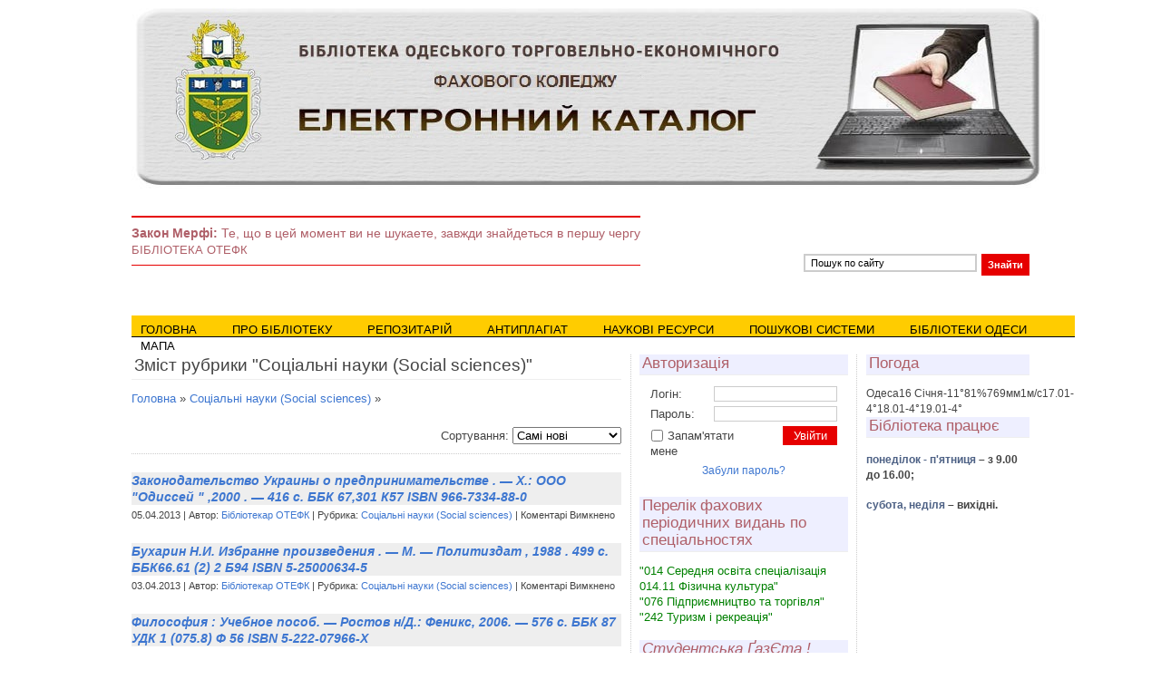

--- FILE ---
content_type: text/html; charset=UTF-8
request_url: https://lib.otei.odessa.ua/?cat=21&paged=2
body_size: 15128
content:
<!DOCTYPE html PUBLIC "-//W3C//DTD XHTML 1.0 Transitional//EN" "http://www.w3.org/TR/xhtml1/DTD/xhtml1-transitional.dtd">
<html xmlns="http://www.w3.org/1999/xhtml" dir="ltr" lang="uk" prefix="og: https://ogp.me/ns#">
<head profile="http://gmpg.org/xfn/11">
	<meta http-equiv="Content-Type" content="text/html; charset=UTF-8" />
	<title>Е-каталогСоціальні науки (Social sciences) | Е-каталог - Part 2</title>
	<link rel="stylesheet" href="https://lib.otei.odessa.ua/wp-content/themes/article-directory/style.css" type="text/css" media="screen" />
	<link rel="alternate" type="application/rss+xml" title="Е-каталог RSS Feed" href="https://lib.otei.odessa.ua/?feed=rss2" />
	<link rel="pingback" href="https://lib.otei.odessa.ua/xmlrpc.php" />
		
		<!-- All in One SEO 4.9.3 - aioseo.com -->
	<meta name="description" content="- Part 2" />
	<meta name="robots" content="noindex, nofollow, max-image-preview:large" />
	<link rel="canonical" href="https://lib.otei.odessa.ua/?cat=21/page/2" />
	<link rel="prev" href="https://lib.otei.odessa.ua/?cat=21" />
	<link rel="next" href="https://lib.otei.odessa.ua/?cat=21&#038;paged=3" />
	<meta name="generator" content="All in One SEO (AIOSEO) 4.9.3" />
		<script type="application/ld+json" class="aioseo-schema">
			{"@context":"https:\/\/schema.org","@graph":[{"@type":"BreadcrumbList","@id":"https:\/\/lib.otei.odessa.ua\/?cat=21&paged=2#breadcrumblist","itemListElement":[{"@type":"ListItem","@id":"https:\/\/lib.otei.odessa.ua#listItem","position":1,"name":"\u0413\u043e\u043b\u043e\u0432\u043d\u0430","item":"https:\/\/lib.otei.odessa.ua","nextItem":{"@type":"ListItem","@id":"https:\/\/lib.otei.odessa.ua\/?cat=21#listItem","name":"\u0421\u043e\u0446\u0456\u0430\u043b\u044c\u043d\u0456 \u043d\u0430\u0443\u043a\u0438  (Social sciences)"}},{"@type":"ListItem","@id":"https:\/\/lib.otei.odessa.ua\/?cat=21#listItem","position":2,"name":"\u0421\u043e\u0446\u0456\u0430\u043b\u044c\u043d\u0456 \u043d\u0430\u0443\u043a\u0438  (Social sciences)","item":"https:\/\/lib.otei.odessa.ua\/?cat=21","nextItem":{"@type":"ListItem","@id":"https:\/\/lib.otei.odessa.ua#listItem","name":"\u0421\u0442\u043e\u0440\u0456\u043d\u043a\u0430 2"},"previousItem":{"@type":"ListItem","@id":"https:\/\/lib.otei.odessa.ua#listItem","name":"\u0413\u043e\u043b\u043e\u0432\u043d\u0430"}},{"@type":"ListItem","@id":"https:\/\/lib.otei.odessa.ua#listItem","position":3,"name":"\u0421\u0442\u043e\u0440\u0456\u043d\u043a\u0430 2","previousItem":{"@type":"ListItem","@id":"https:\/\/lib.otei.odessa.ua\/?cat=21#listItem","name":"\u0421\u043e\u0446\u0456\u0430\u043b\u044c\u043d\u0456 \u043d\u0430\u0443\u043a\u0438  (Social sciences)"}}]},{"@type":"CollectionPage","@id":"https:\/\/lib.otei.odessa.ua\/?cat=21&paged=2#collectionpage","url":"https:\/\/lib.otei.odessa.ua\/?cat=21&paged=2","name":"\u0421\u043e\u0446\u0456\u0430\u043b\u044c\u043d\u0456 \u043d\u0430\u0443\u043a\u0438 (Social sciences) | \u0415-\u043a\u0430\u0442\u0430\u043b\u043e\u0433 - Part 2","description":"- Part 2","inLanguage":"uk","isPartOf":{"@id":"https:\/\/lib.otei.odessa.ua\/#website"},"breadcrumb":{"@id":"https:\/\/lib.otei.odessa.ua\/?cat=21&paged=2#breadcrumblist"}},{"@type":"Organization","@id":"https:\/\/lib.otei.odessa.ua\/#organization","name":"\u0415-\u043a\u0430\u0442\u0430\u043b\u043e\u0433","description":"\u0411\u0456\u0431\u043b\u0456\u043e\u0442\u0435\u043a\u0430 \u041e\u0422\u0415\u0424\u041a","url":"https:\/\/lib.otei.odessa.ua\/"},{"@type":"WebSite","@id":"https:\/\/lib.otei.odessa.ua\/#website","url":"https:\/\/lib.otei.odessa.ua\/","name":"\u0415-\u043a\u0430\u0442\u0430\u043b\u043e\u0433","description":"\u0411\u0456\u0431\u043b\u0456\u043e\u0442\u0435\u043a\u0430 \u041e\u0422\u0415\u0424\u041a","inLanguage":"uk","publisher":{"@id":"https:\/\/lib.otei.odessa.ua\/#organization"}}]}
		</script>
		<!-- All in One SEO -->

<link rel="alternate" type="application/rss+xml" title="Е-каталог &raquo; Соціальні науки  (Social sciences) Канал категорії" href="https://lib.otei.odessa.ua/?feed=rss2&#038;cat=21" />
		<!-- This site uses the Google Analytics by MonsterInsights plugin v9.11.1 - Using Analytics tracking - https://www.monsterinsights.com/ -->
		<!-- Note: MonsterInsights is not currently configured on this site. The site owner needs to authenticate with Google Analytics in the MonsterInsights settings panel. -->
					<!-- No tracking code set -->
				<!-- / Google Analytics by MonsterInsights -->
		<style id='wp-img-auto-sizes-contain-inline-css' type='text/css'>
img:is([sizes=auto i],[sizes^="auto," i]){contain-intrinsic-size:3000px 1500px}
/*# sourceURL=wp-img-auto-sizes-contain-inline-css */
</style>
<style id='wp-emoji-styles-inline-css' type='text/css'>

	img.wp-smiley, img.emoji {
		display: inline !important;
		border: none !important;
		box-shadow: none !important;
		height: 1em !important;
		width: 1em !important;
		margin: 0 0.07em !important;
		vertical-align: -0.1em !important;
		background: none !important;
		padding: 0 !important;
	}
/*# sourceURL=wp-emoji-styles-inline-css */
</style>
<style id='wp-block-library-inline-css' type='text/css'>
:root{--wp-block-synced-color:#7a00df;--wp-block-synced-color--rgb:122,0,223;--wp-bound-block-color:var(--wp-block-synced-color);--wp-editor-canvas-background:#ddd;--wp-admin-theme-color:#007cba;--wp-admin-theme-color--rgb:0,124,186;--wp-admin-theme-color-darker-10:#006ba1;--wp-admin-theme-color-darker-10--rgb:0,107,160.5;--wp-admin-theme-color-darker-20:#005a87;--wp-admin-theme-color-darker-20--rgb:0,90,135;--wp-admin-border-width-focus:2px}@media (min-resolution:192dpi){:root{--wp-admin-border-width-focus:1.5px}}.wp-element-button{cursor:pointer}:root .has-very-light-gray-background-color{background-color:#eee}:root .has-very-dark-gray-background-color{background-color:#313131}:root .has-very-light-gray-color{color:#eee}:root .has-very-dark-gray-color{color:#313131}:root .has-vivid-green-cyan-to-vivid-cyan-blue-gradient-background{background:linear-gradient(135deg,#00d084,#0693e3)}:root .has-purple-crush-gradient-background{background:linear-gradient(135deg,#34e2e4,#4721fb 50%,#ab1dfe)}:root .has-hazy-dawn-gradient-background{background:linear-gradient(135deg,#faaca8,#dad0ec)}:root .has-subdued-olive-gradient-background{background:linear-gradient(135deg,#fafae1,#67a671)}:root .has-atomic-cream-gradient-background{background:linear-gradient(135deg,#fdd79a,#004a59)}:root .has-nightshade-gradient-background{background:linear-gradient(135deg,#330968,#31cdcf)}:root .has-midnight-gradient-background{background:linear-gradient(135deg,#020381,#2874fc)}:root{--wp--preset--font-size--normal:16px;--wp--preset--font-size--huge:42px}.has-regular-font-size{font-size:1em}.has-larger-font-size{font-size:2.625em}.has-normal-font-size{font-size:var(--wp--preset--font-size--normal)}.has-huge-font-size{font-size:var(--wp--preset--font-size--huge)}.has-text-align-center{text-align:center}.has-text-align-left{text-align:left}.has-text-align-right{text-align:right}.has-fit-text{white-space:nowrap!important}#end-resizable-editor-section{display:none}.aligncenter{clear:both}.items-justified-left{justify-content:flex-start}.items-justified-center{justify-content:center}.items-justified-right{justify-content:flex-end}.items-justified-space-between{justify-content:space-between}.screen-reader-text{border:0;clip-path:inset(50%);height:1px;margin:-1px;overflow:hidden;padding:0;position:absolute;width:1px;word-wrap:normal!important}.screen-reader-text:focus{background-color:#ddd;clip-path:none;color:#444;display:block;font-size:1em;height:auto;left:5px;line-height:normal;padding:15px 23px 14px;text-decoration:none;top:5px;width:auto;z-index:100000}html :where(.has-border-color){border-style:solid}html :where([style*=border-top-color]){border-top-style:solid}html :where([style*=border-right-color]){border-right-style:solid}html :where([style*=border-bottom-color]){border-bottom-style:solid}html :where([style*=border-left-color]){border-left-style:solid}html :where([style*=border-width]){border-style:solid}html :where([style*=border-top-width]){border-top-style:solid}html :where([style*=border-right-width]){border-right-style:solid}html :where([style*=border-bottom-width]){border-bottom-style:solid}html :where([style*=border-left-width]){border-left-style:solid}html :where(img[class*=wp-image-]){height:auto;max-width:100%}:where(figure){margin:0 0 1em}html :where(.is-position-sticky){--wp-admin--admin-bar--position-offset:var(--wp-admin--admin-bar--height,0px)}@media screen and (max-width:600px){html :where(.is-position-sticky){--wp-admin--admin-bar--position-offset:0px}}

/*# sourceURL=wp-block-library-inline-css */
</style><style id='wp-block-heading-inline-css' type='text/css'>
h1:where(.wp-block-heading).has-background,h2:where(.wp-block-heading).has-background,h3:where(.wp-block-heading).has-background,h4:where(.wp-block-heading).has-background,h5:where(.wp-block-heading).has-background,h6:where(.wp-block-heading).has-background{padding:1.25em 2.375em}h1.has-text-align-left[style*=writing-mode]:where([style*=vertical-lr]),h1.has-text-align-right[style*=writing-mode]:where([style*=vertical-rl]),h2.has-text-align-left[style*=writing-mode]:where([style*=vertical-lr]),h2.has-text-align-right[style*=writing-mode]:where([style*=vertical-rl]),h3.has-text-align-left[style*=writing-mode]:where([style*=vertical-lr]),h3.has-text-align-right[style*=writing-mode]:where([style*=vertical-rl]),h4.has-text-align-left[style*=writing-mode]:where([style*=vertical-lr]),h4.has-text-align-right[style*=writing-mode]:where([style*=vertical-rl]),h5.has-text-align-left[style*=writing-mode]:where([style*=vertical-lr]),h5.has-text-align-right[style*=writing-mode]:where([style*=vertical-rl]),h6.has-text-align-left[style*=writing-mode]:where([style*=vertical-lr]),h6.has-text-align-right[style*=writing-mode]:where([style*=vertical-rl]){rotate:180deg}
/*# sourceURL=https://lib.otei.odessa.ua/wp-includes/blocks/heading/style.min.css */
</style>
<style id='wp-block-list-inline-css' type='text/css'>
ol,ul{box-sizing:border-box}:root :where(.wp-block-list.has-background){padding:1.25em 2.375em}
/*# sourceURL=https://lib.otei.odessa.ua/wp-includes/blocks/list/style.min.css */
</style>
<style id='wp-block-embed-inline-css' type='text/css'>
.wp-block-embed.alignleft,.wp-block-embed.alignright,.wp-block[data-align=left]>[data-type="core/embed"],.wp-block[data-align=right]>[data-type="core/embed"]{max-width:360px;width:100%}.wp-block-embed.alignleft .wp-block-embed__wrapper,.wp-block-embed.alignright .wp-block-embed__wrapper,.wp-block[data-align=left]>[data-type="core/embed"] .wp-block-embed__wrapper,.wp-block[data-align=right]>[data-type="core/embed"] .wp-block-embed__wrapper{min-width:280px}.wp-block-cover .wp-block-embed{min-height:240px;min-width:320px}.wp-block-embed{overflow-wrap:break-word}.wp-block-embed :where(figcaption){margin-bottom:1em;margin-top:.5em}.wp-block-embed iframe{max-width:100%}.wp-block-embed__wrapper{position:relative}.wp-embed-responsive .wp-has-aspect-ratio .wp-block-embed__wrapper:before{content:"";display:block;padding-top:50%}.wp-embed-responsive .wp-has-aspect-ratio iframe{bottom:0;height:100%;left:0;position:absolute;right:0;top:0;width:100%}.wp-embed-responsive .wp-embed-aspect-21-9 .wp-block-embed__wrapper:before{padding-top:42.85%}.wp-embed-responsive .wp-embed-aspect-18-9 .wp-block-embed__wrapper:before{padding-top:50%}.wp-embed-responsive .wp-embed-aspect-16-9 .wp-block-embed__wrapper:before{padding-top:56.25%}.wp-embed-responsive .wp-embed-aspect-4-3 .wp-block-embed__wrapper:before{padding-top:75%}.wp-embed-responsive .wp-embed-aspect-1-1 .wp-block-embed__wrapper:before{padding-top:100%}.wp-embed-responsive .wp-embed-aspect-9-16 .wp-block-embed__wrapper:before{padding-top:177.77%}.wp-embed-responsive .wp-embed-aspect-1-2 .wp-block-embed__wrapper:before{padding-top:200%}
/*# sourceURL=https://lib.otei.odessa.ua/wp-includes/blocks/embed/style.min.css */
</style>
<style id='wp-block-social-links-inline-css' type='text/css'>
.wp-block-social-links{background:none;box-sizing:border-box;margin-left:0;padding-left:0;padding-right:0;text-indent:0}.wp-block-social-links .wp-social-link a,.wp-block-social-links .wp-social-link a:hover{border-bottom:0;box-shadow:none;text-decoration:none}.wp-block-social-links .wp-social-link svg{height:1em;width:1em}.wp-block-social-links .wp-social-link span:not(.screen-reader-text){font-size:.65em;margin-left:.5em;margin-right:.5em}.wp-block-social-links.has-small-icon-size{font-size:16px}.wp-block-social-links,.wp-block-social-links.has-normal-icon-size{font-size:24px}.wp-block-social-links.has-large-icon-size{font-size:36px}.wp-block-social-links.has-huge-icon-size{font-size:48px}.wp-block-social-links.aligncenter{display:flex;justify-content:center}.wp-block-social-links.alignright{justify-content:flex-end}.wp-block-social-link{border-radius:9999px;display:block}@media not (prefers-reduced-motion){.wp-block-social-link{transition:transform .1s ease}}.wp-block-social-link{height:auto}.wp-block-social-link a{align-items:center;display:flex;line-height:0}.wp-block-social-link:hover{transform:scale(1.1)}.wp-block-social-links .wp-block-social-link.wp-social-link{display:inline-block;margin:0;padding:0}.wp-block-social-links .wp-block-social-link.wp-social-link .wp-block-social-link-anchor,.wp-block-social-links .wp-block-social-link.wp-social-link .wp-block-social-link-anchor svg,.wp-block-social-links .wp-block-social-link.wp-social-link .wp-block-social-link-anchor:active,.wp-block-social-links .wp-block-social-link.wp-social-link .wp-block-social-link-anchor:hover,.wp-block-social-links .wp-block-social-link.wp-social-link .wp-block-social-link-anchor:visited{color:currentColor;fill:currentColor}:where(.wp-block-social-links:not(.is-style-logos-only)) .wp-social-link{background-color:#f0f0f0;color:#444}:where(.wp-block-social-links:not(.is-style-logos-only)) .wp-social-link-amazon{background-color:#f90;color:#fff}:where(.wp-block-social-links:not(.is-style-logos-only)) .wp-social-link-bandcamp{background-color:#1ea0c3;color:#fff}:where(.wp-block-social-links:not(.is-style-logos-only)) .wp-social-link-behance{background-color:#0757fe;color:#fff}:where(.wp-block-social-links:not(.is-style-logos-only)) .wp-social-link-bluesky{background-color:#0a7aff;color:#fff}:where(.wp-block-social-links:not(.is-style-logos-only)) .wp-social-link-codepen{background-color:#1e1f26;color:#fff}:where(.wp-block-social-links:not(.is-style-logos-only)) .wp-social-link-deviantart{background-color:#02e49b;color:#fff}:where(.wp-block-social-links:not(.is-style-logos-only)) .wp-social-link-discord{background-color:#5865f2;color:#fff}:where(.wp-block-social-links:not(.is-style-logos-only)) .wp-social-link-dribbble{background-color:#e94c89;color:#fff}:where(.wp-block-social-links:not(.is-style-logos-only)) .wp-social-link-dropbox{background-color:#4280ff;color:#fff}:where(.wp-block-social-links:not(.is-style-logos-only)) .wp-social-link-etsy{background-color:#f45800;color:#fff}:where(.wp-block-social-links:not(.is-style-logos-only)) .wp-social-link-facebook{background-color:#0866ff;color:#fff}:where(.wp-block-social-links:not(.is-style-logos-only)) .wp-social-link-fivehundredpx{background-color:#000;color:#fff}:where(.wp-block-social-links:not(.is-style-logos-only)) .wp-social-link-flickr{background-color:#0461dd;color:#fff}:where(.wp-block-social-links:not(.is-style-logos-only)) .wp-social-link-foursquare{background-color:#e65678;color:#fff}:where(.wp-block-social-links:not(.is-style-logos-only)) .wp-social-link-github{background-color:#24292d;color:#fff}:where(.wp-block-social-links:not(.is-style-logos-only)) .wp-social-link-goodreads{background-color:#eceadd;color:#382110}:where(.wp-block-social-links:not(.is-style-logos-only)) .wp-social-link-google{background-color:#ea4434;color:#fff}:where(.wp-block-social-links:not(.is-style-logos-only)) .wp-social-link-gravatar{background-color:#1d4fc4;color:#fff}:where(.wp-block-social-links:not(.is-style-logos-only)) .wp-social-link-instagram{background-color:#f00075;color:#fff}:where(.wp-block-social-links:not(.is-style-logos-only)) .wp-social-link-lastfm{background-color:#e21b24;color:#fff}:where(.wp-block-social-links:not(.is-style-logos-only)) .wp-social-link-linkedin{background-color:#0d66c2;color:#fff}:where(.wp-block-social-links:not(.is-style-logos-only)) .wp-social-link-mastodon{background-color:#3288d4;color:#fff}:where(.wp-block-social-links:not(.is-style-logos-only)) .wp-social-link-medium{background-color:#000;color:#fff}:where(.wp-block-social-links:not(.is-style-logos-only)) .wp-social-link-meetup{background-color:#f6405f;color:#fff}:where(.wp-block-social-links:not(.is-style-logos-only)) .wp-social-link-patreon{background-color:#000;color:#fff}:where(.wp-block-social-links:not(.is-style-logos-only)) .wp-social-link-pinterest{background-color:#e60122;color:#fff}:where(.wp-block-social-links:not(.is-style-logos-only)) .wp-social-link-pocket{background-color:#ef4155;color:#fff}:where(.wp-block-social-links:not(.is-style-logos-only)) .wp-social-link-reddit{background-color:#ff4500;color:#fff}:where(.wp-block-social-links:not(.is-style-logos-only)) .wp-social-link-skype{background-color:#0478d7;color:#fff}:where(.wp-block-social-links:not(.is-style-logos-only)) .wp-social-link-snapchat{background-color:#fefc00;color:#fff;stroke:#000}:where(.wp-block-social-links:not(.is-style-logos-only)) .wp-social-link-soundcloud{background-color:#ff5600;color:#fff}:where(.wp-block-social-links:not(.is-style-logos-only)) .wp-social-link-spotify{background-color:#1bd760;color:#fff}:where(.wp-block-social-links:not(.is-style-logos-only)) .wp-social-link-telegram{background-color:#2aabee;color:#fff}:where(.wp-block-social-links:not(.is-style-logos-only)) .wp-social-link-threads{background-color:#000;color:#fff}:where(.wp-block-social-links:not(.is-style-logos-only)) .wp-social-link-tiktok{background-color:#000;color:#fff}:where(.wp-block-social-links:not(.is-style-logos-only)) .wp-social-link-tumblr{background-color:#011835;color:#fff}:where(.wp-block-social-links:not(.is-style-logos-only)) .wp-social-link-twitch{background-color:#6440a4;color:#fff}:where(.wp-block-social-links:not(.is-style-logos-only)) .wp-social-link-twitter{background-color:#1da1f2;color:#fff}:where(.wp-block-social-links:not(.is-style-logos-only)) .wp-social-link-vimeo{background-color:#1eb7ea;color:#fff}:where(.wp-block-social-links:not(.is-style-logos-only)) .wp-social-link-vk{background-color:#4680c2;color:#fff}:where(.wp-block-social-links:not(.is-style-logos-only)) .wp-social-link-wordpress{background-color:#3499cd;color:#fff}:where(.wp-block-social-links:not(.is-style-logos-only)) .wp-social-link-whatsapp{background-color:#25d366;color:#fff}:where(.wp-block-social-links:not(.is-style-logos-only)) .wp-social-link-x{background-color:#000;color:#fff}:where(.wp-block-social-links:not(.is-style-logos-only)) .wp-social-link-yelp{background-color:#d32422;color:#fff}:where(.wp-block-social-links:not(.is-style-logos-only)) .wp-social-link-youtube{background-color:red;color:#fff}:where(.wp-block-social-links.is-style-logos-only) .wp-social-link{background:none}:where(.wp-block-social-links.is-style-logos-only) .wp-social-link svg{height:1.25em;width:1.25em}:where(.wp-block-social-links.is-style-logos-only) .wp-social-link-amazon{color:#f90}:where(.wp-block-social-links.is-style-logos-only) .wp-social-link-bandcamp{color:#1ea0c3}:where(.wp-block-social-links.is-style-logos-only) .wp-social-link-behance{color:#0757fe}:where(.wp-block-social-links.is-style-logos-only) .wp-social-link-bluesky{color:#0a7aff}:where(.wp-block-social-links.is-style-logos-only) .wp-social-link-codepen{color:#1e1f26}:where(.wp-block-social-links.is-style-logos-only) .wp-social-link-deviantart{color:#02e49b}:where(.wp-block-social-links.is-style-logos-only) .wp-social-link-discord{color:#5865f2}:where(.wp-block-social-links.is-style-logos-only) .wp-social-link-dribbble{color:#e94c89}:where(.wp-block-social-links.is-style-logos-only) .wp-social-link-dropbox{color:#4280ff}:where(.wp-block-social-links.is-style-logos-only) .wp-social-link-etsy{color:#f45800}:where(.wp-block-social-links.is-style-logos-only) .wp-social-link-facebook{color:#0866ff}:where(.wp-block-social-links.is-style-logos-only) .wp-social-link-fivehundredpx{color:#000}:where(.wp-block-social-links.is-style-logos-only) .wp-social-link-flickr{color:#0461dd}:where(.wp-block-social-links.is-style-logos-only) .wp-social-link-foursquare{color:#e65678}:where(.wp-block-social-links.is-style-logos-only) .wp-social-link-github{color:#24292d}:where(.wp-block-social-links.is-style-logos-only) .wp-social-link-goodreads{color:#382110}:where(.wp-block-social-links.is-style-logos-only) .wp-social-link-google{color:#ea4434}:where(.wp-block-social-links.is-style-logos-only) .wp-social-link-gravatar{color:#1d4fc4}:where(.wp-block-social-links.is-style-logos-only) .wp-social-link-instagram{color:#f00075}:where(.wp-block-social-links.is-style-logos-only) .wp-social-link-lastfm{color:#e21b24}:where(.wp-block-social-links.is-style-logos-only) .wp-social-link-linkedin{color:#0d66c2}:where(.wp-block-social-links.is-style-logos-only) .wp-social-link-mastodon{color:#3288d4}:where(.wp-block-social-links.is-style-logos-only) .wp-social-link-medium{color:#000}:where(.wp-block-social-links.is-style-logos-only) .wp-social-link-meetup{color:#f6405f}:where(.wp-block-social-links.is-style-logos-only) .wp-social-link-patreon{color:#000}:where(.wp-block-social-links.is-style-logos-only) .wp-social-link-pinterest{color:#e60122}:where(.wp-block-social-links.is-style-logos-only) .wp-social-link-pocket{color:#ef4155}:where(.wp-block-social-links.is-style-logos-only) .wp-social-link-reddit{color:#ff4500}:where(.wp-block-social-links.is-style-logos-only) .wp-social-link-skype{color:#0478d7}:where(.wp-block-social-links.is-style-logos-only) .wp-social-link-snapchat{color:#fff;stroke:#000}:where(.wp-block-social-links.is-style-logos-only) .wp-social-link-soundcloud{color:#ff5600}:where(.wp-block-social-links.is-style-logos-only) .wp-social-link-spotify{color:#1bd760}:where(.wp-block-social-links.is-style-logos-only) .wp-social-link-telegram{color:#2aabee}:where(.wp-block-social-links.is-style-logos-only) .wp-social-link-threads{color:#000}:where(.wp-block-social-links.is-style-logos-only) .wp-social-link-tiktok{color:#000}:where(.wp-block-social-links.is-style-logos-only) .wp-social-link-tumblr{color:#011835}:where(.wp-block-social-links.is-style-logos-only) .wp-social-link-twitch{color:#6440a4}:where(.wp-block-social-links.is-style-logos-only) .wp-social-link-twitter{color:#1da1f2}:where(.wp-block-social-links.is-style-logos-only) .wp-social-link-vimeo{color:#1eb7ea}:where(.wp-block-social-links.is-style-logos-only) .wp-social-link-vk{color:#4680c2}:where(.wp-block-social-links.is-style-logos-only) .wp-social-link-whatsapp{color:#25d366}:where(.wp-block-social-links.is-style-logos-only) .wp-social-link-wordpress{color:#3499cd}:where(.wp-block-social-links.is-style-logos-only) .wp-social-link-x{color:#000}:where(.wp-block-social-links.is-style-logos-only) .wp-social-link-yelp{color:#d32422}:where(.wp-block-social-links.is-style-logos-only) .wp-social-link-youtube{color:red}.wp-block-social-links.is-style-pill-shape .wp-social-link{width:auto}:root :where(.wp-block-social-links .wp-social-link a){padding:.25em}:root :where(.wp-block-social-links.is-style-logos-only .wp-social-link a){padding:0}:root :where(.wp-block-social-links.is-style-pill-shape .wp-social-link a){padding-left:.6666666667em;padding-right:.6666666667em}.wp-block-social-links:not(.has-icon-color):not(.has-icon-background-color) .wp-social-link-snapchat .wp-block-social-link-label{color:#000}
/*# sourceURL=https://lib.otei.odessa.ua/wp-includes/blocks/social-links/style.min.css */
</style>
<style id='global-styles-inline-css' type='text/css'>
:root{--wp--preset--aspect-ratio--square: 1;--wp--preset--aspect-ratio--4-3: 4/3;--wp--preset--aspect-ratio--3-4: 3/4;--wp--preset--aspect-ratio--3-2: 3/2;--wp--preset--aspect-ratio--2-3: 2/3;--wp--preset--aspect-ratio--16-9: 16/9;--wp--preset--aspect-ratio--9-16: 9/16;--wp--preset--color--black: #000000;--wp--preset--color--cyan-bluish-gray: #abb8c3;--wp--preset--color--white: #ffffff;--wp--preset--color--pale-pink: #f78da7;--wp--preset--color--vivid-red: #cf2e2e;--wp--preset--color--luminous-vivid-orange: #ff6900;--wp--preset--color--luminous-vivid-amber: #fcb900;--wp--preset--color--light-green-cyan: #7bdcb5;--wp--preset--color--vivid-green-cyan: #00d084;--wp--preset--color--pale-cyan-blue: #8ed1fc;--wp--preset--color--vivid-cyan-blue: #0693e3;--wp--preset--color--vivid-purple: #9b51e0;--wp--preset--gradient--vivid-cyan-blue-to-vivid-purple: linear-gradient(135deg,rgb(6,147,227) 0%,rgb(155,81,224) 100%);--wp--preset--gradient--light-green-cyan-to-vivid-green-cyan: linear-gradient(135deg,rgb(122,220,180) 0%,rgb(0,208,130) 100%);--wp--preset--gradient--luminous-vivid-amber-to-luminous-vivid-orange: linear-gradient(135deg,rgb(252,185,0) 0%,rgb(255,105,0) 100%);--wp--preset--gradient--luminous-vivid-orange-to-vivid-red: linear-gradient(135deg,rgb(255,105,0) 0%,rgb(207,46,46) 100%);--wp--preset--gradient--very-light-gray-to-cyan-bluish-gray: linear-gradient(135deg,rgb(238,238,238) 0%,rgb(169,184,195) 100%);--wp--preset--gradient--cool-to-warm-spectrum: linear-gradient(135deg,rgb(74,234,220) 0%,rgb(151,120,209) 20%,rgb(207,42,186) 40%,rgb(238,44,130) 60%,rgb(251,105,98) 80%,rgb(254,248,76) 100%);--wp--preset--gradient--blush-light-purple: linear-gradient(135deg,rgb(255,206,236) 0%,rgb(152,150,240) 100%);--wp--preset--gradient--blush-bordeaux: linear-gradient(135deg,rgb(254,205,165) 0%,rgb(254,45,45) 50%,rgb(107,0,62) 100%);--wp--preset--gradient--luminous-dusk: linear-gradient(135deg,rgb(255,203,112) 0%,rgb(199,81,192) 50%,rgb(65,88,208) 100%);--wp--preset--gradient--pale-ocean: linear-gradient(135deg,rgb(255,245,203) 0%,rgb(182,227,212) 50%,rgb(51,167,181) 100%);--wp--preset--gradient--electric-grass: linear-gradient(135deg,rgb(202,248,128) 0%,rgb(113,206,126) 100%);--wp--preset--gradient--midnight: linear-gradient(135deg,rgb(2,3,129) 0%,rgb(40,116,252) 100%);--wp--preset--font-size--small: 13px;--wp--preset--font-size--medium: 20px;--wp--preset--font-size--large: 36px;--wp--preset--font-size--x-large: 42px;--wp--preset--spacing--20: 0.44rem;--wp--preset--spacing--30: 0.67rem;--wp--preset--spacing--40: 1rem;--wp--preset--spacing--50: 1.5rem;--wp--preset--spacing--60: 2.25rem;--wp--preset--spacing--70: 3.38rem;--wp--preset--spacing--80: 5.06rem;--wp--preset--shadow--natural: 6px 6px 9px rgba(0, 0, 0, 0.2);--wp--preset--shadow--deep: 12px 12px 50px rgba(0, 0, 0, 0.4);--wp--preset--shadow--sharp: 6px 6px 0px rgba(0, 0, 0, 0.2);--wp--preset--shadow--outlined: 6px 6px 0px -3px rgb(255, 255, 255), 6px 6px rgb(0, 0, 0);--wp--preset--shadow--crisp: 6px 6px 0px rgb(0, 0, 0);}:where(.is-layout-flex){gap: 0.5em;}:where(.is-layout-grid){gap: 0.5em;}body .is-layout-flex{display: flex;}.is-layout-flex{flex-wrap: wrap;align-items: center;}.is-layout-flex > :is(*, div){margin: 0;}body .is-layout-grid{display: grid;}.is-layout-grid > :is(*, div){margin: 0;}:where(.wp-block-columns.is-layout-flex){gap: 2em;}:where(.wp-block-columns.is-layout-grid){gap: 2em;}:where(.wp-block-post-template.is-layout-flex){gap: 1.25em;}:where(.wp-block-post-template.is-layout-grid){gap: 1.25em;}.has-black-color{color: var(--wp--preset--color--black) !important;}.has-cyan-bluish-gray-color{color: var(--wp--preset--color--cyan-bluish-gray) !important;}.has-white-color{color: var(--wp--preset--color--white) !important;}.has-pale-pink-color{color: var(--wp--preset--color--pale-pink) !important;}.has-vivid-red-color{color: var(--wp--preset--color--vivid-red) !important;}.has-luminous-vivid-orange-color{color: var(--wp--preset--color--luminous-vivid-orange) !important;}.has-luminous-vivid-amber-color{color: var(--wp--preset--color--luminous-vivid-amber) !important;}.has-light-green-cyan-color{color: var(--wp--preset--color--light-green-cyan) !important;}.has-vivid-green-cyan-color{color: var(--wp--preset--color--vivid-green-cyan) !important;}.has-pale-cyan-blue-color{color: var(--wp--preset--color--pale-cyan-blue) !important;}.has-vivid-cyan-blue-color{color: var(--wp--preset--color--vivid-cyan-blue) !important;}.has-vivid-purple-color{color: var(--wp--preset--color--vivid-purple) !important;}.has-black-background-color{background-color: var(--wp--preset--color--black) !important;}.has-cyan-bluish-gray-background-color{background-color: var(--wp--preset--color--cyan-bluish-gray) !important;}.has-white-background-color{background-color: var(--wp--preset--color--white) !important;}.has-pale-pink-background-color{background-color: var(--wp--preset--color--pale-pink) !important;}.has-vivid-red-background-color{background-color: var(--wp--preset--color--vivid-red) !important;}.has-luminous-vivid-orange-background-color{background-color: var(--wp--preset--color--luminous-vivid-orange) !important;}.has-luminous-vivid-amber-background-color{background-color: var(--wp--preset--color--luminous-vivid-amber) !important;}.has-light-green-cyan-background-color{background-color: var(--wp--preset--color--light-green-cyan) !important;}.has-vivid-green-cyan-background-color{background-color: var(--wp--preset--color--vivid-green-cyan) !important;}.has-pale-cyan-blue-background-color{background-color: var(--wp--preset--color--pale-cyan-blue) !important;}.has-vivid-cyan-blue-background-color{background-color: var(--wp--preset--color--vivid-cyan-blue) !important;}.has-vivid-purple-background-color{background-color: var(--wp--preset--color--vivid-purple) !important;}.has-black-border-color{border-color: var(--wp--preset--color--black) !important;}.has-cyan-bluish-gray-border-color{border-color: var(--wp--preset--color--cyan-bluish-gray) !important;}.has-white-border-color{border-color: var(--wp--preset--color--white) !important;}.has-pale-pink-border-color{border-color: var(--wp--preset--color--pale-pink) !important;}.has-vivid-red-border-color{border-color: var(--wp--preset--color--vivid-red) !important;}.has-luminous-vivid-orange-border-color{border-color: var(--wp--preset--color--luminous-vivid-orange) !important;}.has-luminous-vivid-amber-border-color{border-color: var(--wp--preset--color--luminous-vivid-amber) !important;}.has-light-green-cyan-border-color{border-color: var(--wp--preset--color--light-green-cyan) !important;}.has-vivid-green-cyan-border-color{border-color: var(--wp--preset--color--vivid-green-cyan) !important;}.has-pale-cyan-blue-border-color{border-color: var(--wp--preset--color--pale-cyan-blue) !important;}.has-vivid-cyan-blue-border-color{border-color: var(--wp--preset--color--vivid-cyan-blue) !important;}.has-vivid-purple-border-color{border-color: var(--wp--preset--color--vivid-purple) !important;}.has-vivid-cyan-blue-to-vivid-purple-gradient-background{background: var(--wp--preset--gradient--vivid-cyan-blue-to-vivid-purple) !important;}.has-light-green-cyan-to-vivid-green-cyan-gradient-background{background: var(--wp--preset--gradient--light-green-cyan-to-vivid-green-cyan) !important;}.has-luminous-vivid-amber-to-luminous-vivid-orange-gradient-background{background: var(--wp--preset--gradient--luminous-vivid-amber-to-luminous-vivid-orange) !important;}.has-luminous-vivid-orange-to-vivid-red-gradient-background{background: var(--wp--preset--gradient--luminous-vivid-orange-to-vivid-red) !important;}.has-very-light-gray-to-cyan-bluish-gray-gradient-background{background: var(--wp--preset--gradient--very-light-gray-to-cyan-bluish-gray) !important;}.has-cool-to-warm-spectrum-gradient-background{background: var(--wp--preset--gradient--cool-to-warm-spectrum) !important;}.has-blush-light-purple-gradient-background{background: var(--wp--preset--gradient--blush-light-purple) !important;}.has-blush-bordeaux-gradient-background{background: var(--wp--preset--gradient--blush-bordeaux) !important;}.has-luminous-dusk-gradient-background{background: var(--wp--preset--gradient--luminous-dusk) !important;}.has-pale-ocean-gradient-background{background: var(--wp--preset--gradient--pale-ocean) !important;}.has-electric-grass-gradient-background{background: var(--wp--preset--gradient--electric-grass) !important;}.has-midnight-gradient-background{background: var(--wp--preset--gradient--midnight) !important;}.has-small-font-size{font-size: var(--wp--preset--font-size--small) !important;}.has-medium-font-size{font-size: var(--wp--preset--font-size--medium) !important;}.has-large-font-size{font-size: var(--wp--preset--font-size--large) !important;}.has-x-large-font-size{font-size: var(--wp--preset--font-size--x-large) !important;}
/*# sourceURL=global-styles-inline-css */
</style>

<style id='classic-theme-styles-inline-css' type='text/css'>
/*! This file is auto-generated */
.wp-block-button__link{color:#fff;background-color:#32373c;border-radius:9999px;box-shadow:none;text-decoration:none;padding:calc(.667em + 2px) calc(1.333em + 2px);font-size:1.125em}.wp-block-file__button{background:#32373c;color:#fff;text-decoration:none}
/*# sourceURL=/wp-includes/css/classic-themes.min.css */
</style>
<link rel='stylesheet' id='wp-pagenavi-css' href='https://lib.otei.odessa.ua/wp-content/plugins/wp-pagenavi/pagenavi-css.css?ver=2.70' type='text/css' media='all' />
<link rel="https://api.w.org/" href="https://lib.otei.odessa.ua/index.php?rest_route=/" /><link rel="alternate" title="JSON" type="application/json" href="https://lib.otei.odessa.ua/index.php?rest_route=/wp/v2/categories/21" /><link rel="EditURI" type="application/rsd+xml" title="RSD" href="https://lib.otei.odessa.ua/xmlrpc.php?rsd" />
<meta name="generator" content="WordPress 6.9" />
<link rel="icon" href="https://lib.otei.odessa.ua/wp-content/uploads/2023/03/cropped-логотип-32x32.jpg" sizes="32x32" />
<link rel="icon" href="https://lib.otei.odessa.ua/wp-content/uploads/2023/03/cropped-логотип-192x192.jpg" sizes="192x192" />
<link rel="apple-touch-icon" href="https://lib.otei.odessa.ua/wp-content/uploads/2023/03/cropped-логотип-180x180.jpg" />
<meta name="msapplication-TileImage" content="https://lib.otei.odessa.ua/wp-content/uploads/2023/03/cropped-логотип-270x270.jpg" />
<script type="text/javascript">

  var _gaq = _gaq || [];
  _gaq.push(['_setAccount', 'UA-35898006-1']);
  _gaq.push(['_trackPageview']);

  (function() {
    var ga = document.createElement('script'); ga.type = 'text/javascript'; ga.async = true;
    ga.src = ('https:' == document.location.protocol ? 'https://ssl' : 'http://www') + '.google-analytics.com/ga.js';
    var s = document.getElementsByTagName('script')[0]; s.parentNode.insertBefore(ga, s);
  })();

</script>
</head>

<body>
<div id="wrapper">
<div class="right">
	<img src="https://lib.otei.odessa.ua/wp-content/uploads/2021/12/header1.jpg" alt=""  />
	</div>
<div id="header">
	<p id="logo"><b>Закон Мерфі:</b>  Те, що в цей момент ви не шукаете, завжди знайдеться в першу чергу 
                                                                              
		<span>Бібліотека ОТЕФК</span></p>

		<form method="get" id="searchform" action="https://lib.otei.odessa.ua/">
			<input type="text" name="s" id="s" value="Пошук по сайту" onfocus="document.forms['searchform'].s.value='';" onblur="if (document.forms['searchform'].s.value == '') document.forms['searchform'].s.value='Пошуковий запит';" />
			<input type="submit" id="searchsubmit" value="Знайти" />
		</form>

		<ul id="nav">
			<li><a href="https://lib.otei.odessa.ua/">Головна</a></li>
			<li><a href="https://lib.otei.odessa.ua/?page_id=683">Про Бібліотеку</a></li>
<li><a href="http://lib.otei.odessa.ua/?page_id=10002">Репозитарій</a></li>	
<li><a href="https://lib.otei.odessa.ua/?page_id=3575">Антиплагіат</a></li>
<li><a href="http://lib.otei.odessa.ua/?page_id=3576">Наукові ресурси</a></li>
<li><a href="http://lib.otei.odessa.ua/?page_id=74">Пошукові системи</a></li>
<li><a href="http://lib.otei.odessa.ua/?page_id=176">Бібліотеки Одеси</a></li>
<li><a href="http://lib.otei.odessa.ua/?p=13022">мапа</a></li> 
		</ul>
	</div><!-- end #header -->

	<div id="container">

		<div id="content">
						<h2 class="pagetitle">Зміст рубрики "Соціальні науки  (Social sciences)"</h2>
		

		<div class="nav">
			<a href="https://lib.otei.odessa.ua/">Головна</a> &raquo; <a href="https://lib.otei.odessa.ua/?cat=21">Соціальні науки  (Social sciences)</a> &raquo; 		</div>





<form method="post" id="order">
	Сортування:
	<select name="select" onchange='this.form.submit()'>
		<option value="title">По заголовку</option>
		<option value="newest" selected="selected">Самі нові</option>
		<option value="oldest">Самі старі</option>
	</select>
</form>

    <div class="line"></div>

		  		
		<div class="post">
			<h3><a href="https://lib.otei.odessa.ua/?p=7843" rel="bookmark">Законодательство   Украины  о  предпринимательстве .&nbsp;&mdash; Х.: ООО &quot;Одиссей &quot; ,2000 .&nbsp;&mdash; 416 с.  ББК 67,301  К57  ISBN  966-7334-88-0</a></h3>
			<div class="postmetadata">05.04.2013 | Автор: <a href="https://lib.otei.odessa.ua/author/garkavenko/">Бібліотекар ОТЕФК</a> | Рубрика: <a href="https://lib.otei.odessa.ua/?cat=21" rel="category">Соціальні науки  (Social sciences)</a> | <span>Коментарі Вимкнено<span class="screen-reader-text"> до Законодательство   Украины  о  предпринимательстве .&nbsp;&mdash; Х.: ООО &quot;Одиссей &quot; ,2000 .&nbsp;&mdash; 416 с.  ББК 67,301  К57  ISBN  966-7334-88-0</span></span></div>
			
		</div>

		
		<div class="post">
			<h3><a href="https://lib.otei.odessa.ua/?p=7676" rel="bookmark">Бухарин  Н.И.  Избранне  произведения .&nbsp;&mdash; М.&nbsp;&mdash; Политиздат , 1988 . 499 с. ББК66.61 (2) 2  Б94  ISBN  5-25000634-5</a></h3>
			<div class="postmetadata">03.04.2013 | Автор: <a href="https://lib.otei.odessa.ua/author/garkavenko/">Бібліотекар ОТЕФК</a> | Рубрика: <a href="https://lib.otei.odessa.ua/?cat=21" rel="category">Соціальні науки  (Social sciences)</a> | <span>Коментарі Вимкнено<span class="screen-reader-text"> до Бухарин  Н.И.  Избранне  произведения .&nbsp;&mdash; М.&nbsp;&mdash; Политиздат , 1988 . 499 с. ББК66.61 (2) 2  Б94  ISBN  5-25000634-5</span></span></div>
			
		</div>

		
		<div class="post">
			<h3><a href="https://lib.otei.odessa.ua/?p=6890" rel="bookmark">Философия : Учебное пособ.&nbsp;&mdash;  Ростов н/Д.: Феникс, 2006.&nbsp;&mdash;  576 с.  ББК 87  УДК 1 (075.8)  Ф 56  ISBN 5-222-07966-Х</a></h3>
			<div class="postmetadata">14.03.2013 | Автор: <a href="https://lib.otei.odessa.ua/author/garkavenko/">Бібліотекар ОТЕФК</a> | Рубрика: <a href="https://lib.otei.odessa.ua/?cat=21" rel="category">Соціальні науки  (Social sciences)</a> | <span>Коментарі Вимкнено<span class="screen-reader-text"> до Философия : Учебное пособ.&nbsp;&mdash;  Ростов н/Д.: Феникс, 2006.&nbsp;&mdash;  576 с.  ББК 87  УДК 1 (075.8)  Ф 56  ISBN 5-222-07966-Х</span></span></div>
			
		</div>

		
		<div class="post">
			<h3><a href="https://lib.otei.odessa.ua/?p=6662" rel="bookmark">Малахов В.А. Етика : Курс лекцій:Навч. посібник.&nbsp;&mdash; К.:Либідь , 1996.&nbsp;&mdash; 304 с.  ББК 87.7я73 М18  ISBN 5-325-00124-8</a></h3>
			<div class="postmetadata">06.03.2013 | Автор: <a href="https://lib.otei.odessa.ua/author/garkavenko/">Бібліотекар ОТЕФК</a> | Рубрика: <a href="https://lib.otei.odessa.ua/?cat=21" rel="category">Соціальні науки  (Social sciences)</a> | <span>Коментарі Вимкнено<span class="screen-reader-text"> до Малахов В.А. Етика : Курс лекцій:Навч. посібник.&nbsp;&mdash; К.:Либідь , 1996.&nbsp;&mdash; 304 с.  ББК 87.7я73 М18  ISBN 5-325-00124-8</span></span></div>
			
		</div>

		
		<div class="post">
			<h3><a href="https://lib.otei.odessa.ua/?p=6210" rel="bookmark">Кохановский. В. П. Философия. ББК  87я73.  УДК1 (075.8)  Ф 56   ISBN  5-222-07966-х</a></h3>
			<div class="postmetadata">21.02.2013 | Автор: <a href="https://lib.otei.odessa.ua/author/garkavenko/">Бібліотекар ОТЕФК</a> | Рубрика: <a href="https://lib.otei.odessa.ua/?cat=21" rel="category">Соціальні науки  (Social sciences)</a> | <span>Коментарі Вимкнено<span class="screen-reader-text"> до Кохановский. В. П. Философия. ББК  87я73.  УДК1 (075.8)  Ф 56   ISBN  5-222-07966-х</span></span></div>
			
		</div>

		
		<div class="post">
			<h3><a href="https://lib.otei.odessa.ua/?p=5994" rel="bookmark">Гегель.  Работы  разных  лет. В двух  томах. Т 2. М.,&quot;Мысль&quot;. 1971. 630 с. Г27.</a></h3>
			<div class="postmetadata">15.02.2013 | Автор: <a href="https://lib.otei.odessa.ua/author/garkavenko/">Бібліотекар ОТЕФК</a> | Рубрика: <a href="https://lib.otei.odessa.ua/?cat=21" rel="category">Соціальні науки  (Social sciences)</a> | <span>Коментарі Вимкнено<span class="screen-reader-text"> до Гегель.  Работы  разных  лет. В двух  томах. Т 2. М.,&quot;Мысль&quot;. 1971. 630 с. Г27.</span></span></div>
			
		</div>

		
		<div class="post">
			<h3><a href="https://lib.otei.odessa.ua/?p=5868" rel="bookmark">Шопенгауэр А.  Свобода воли и нравственность.&nbsp;&mdash; М.:Республика, 1992. -448 с.     ББК 87.3     Ш79    ISBN 5-250-01826-7</a></h3>
			<div class="postmetadata">12.02.2013 | Автор: <a href="https://lib.otei.odessa.ua/author/garkavenko/">Бібліотекар ОТЕФК</a> | Рубрика: <a href="https://lib.otei.odessa.ua/?cat=21" rel="category">Соціальні науки  (Social sciences)</a> | <span>Коментарі Вимкнено<span class="screen-reader-text"> до Шопенгауэр А.  Свобода воли и нравственность.&nbsp;&mdash; М.:Республика, 1992. -448 с.     ББК 87.3     Ш79    ISBN 5-250-01826-7</span></span></div>
			
		</div>

		
		<div class="post">
			<h3><a href="https://lib.otei.odessa.ua/?p=5706" rel="bookmark">Політологія.  / За ред. О.Семківа.&nbsp;&mdash;  Львів: Світ, 1994.&nbsp;&mdash;  592 с.  ББК 66  П 50  ISBN 5-7773&mdash;0086-3</a></h3>
			<div class="postmetadata">05.02.2013 | Автор: <a href="https://lib.otei.odessa.ua/author/garkavenko/">Бібліотекар ОТЕФК</a> | Рубрика: <a href="https://lib.otei.odessa.ua/?cat=21" rel="category">Соціальні науки  (Social sciences)</a> | <span>Коментарі Вимкнено<span class="screen-reader-text"> до Політологія.  / За ред. О.Семківа.&nbsp;&mdash;  Львів: Світ, 1994.&nbsp;&mdash;  592 с.  ББК 66  П 50  ISBN 5-7773&mdash;0086-3</span></span></div>
			
		</div>

		
		<div class="post">
			<h3><a href="https://lib.otei.odessa.ua/?p=5017" rel="bookmark">Філософія : Підручник./ за ред. Горбача Н.Я.&nbsp;&mdash; Львів,&quot;ЛОГОС&quot;,1995.&nbsp;&mdash; 224с. ББК  87.я73 Ф 56  ISBN 5&nbsp;&mdash; 7773&nbsp;&mdash; 0041&nbsp;&mdash; 3</a></h3>
			<div class="postmetadata">08.01.2013 | Автор: <a href="https://lib.otei.odessa.ua/author/garkavenko/">Бібліотекар ОТЕФК</a> | Рубрика: <a href="https://lib.otei.odessa.ua/?cat=21" rel="category">Соціальні науки  (Social sciences)</a> | <span>Коментарі Вимкнено<span class="screen-reader-text"> до Філософія : Підручник./ за ред. Горбача Н.Я.&nbsp;&mdash; Львів,&quot;ЛОГОС&quot;,1995.&nbsp;&mdash; 224с. ББК  87.я73 Ф 56  ISBN 5&nbsp;&mdash; 7773&nbsp;&mdash; 0041&nbsp;&mdash; 3</span></span></div>
			
		</div>

		
		<div class="post">
			<h3><a href="https://lib.otei.odessa.ua/?p=4671" rel="bookmark">Ківалов С.В.,Музиченко П.П.,Крестовька Н.М.,Крижановський  А.Ф.  Основи  правознавства України:Навчальний посібник.&nbsp;&mdash; Х.:&quot;Одісей&quot;, 2002.&nbsp;&mdash; 304 с.ББК 67.9 О46   ISBN  966-633-125-Х</a></h3>
			<div class="postmetadata">13.12.2012 | Автор: <a href="https://lib.otei.odessa.ua/author/garkavenko/">Бібліотекар ОТЕФК</a> | Рубрика: <a href="https://lib.otei.odessa.ua/?cat=21" rel="category">Соціальні науки  (Social sciences)</a> | <span>Коментарі Вимкнено<span class="screen-reader-text"> до Ківалов С.В.,Музиченко П.П.,Крестовька Н.М.,Крижановський  А.Ф.  Основи  правознавства України:Навчальний посібник.&nbsp;&mdash; Х.:&quot;Одісей&quot;, 2002.&nbsp;&mdash; 304 с.ББК 67.9 О46   ISBN  966-633-125-Х</span></span></div>
			
		</div>

		
		<div class="navigation"><div class='wp-pagenavi' role='navigation'>
<span class='pages'>Сторінка 2 з  9</span><a class="previouspostslink" rel="prev" aria-label="Попередня сторінка" href="https://lib.otei.odessa.ua/?cat=21">&laquo;</a><a class="page smaller" title="Сторінка 1" href="https://lib.otei.odessa.ua/?cat=21">1</a><span aria-current='page' class='current'>2</span><a class="page larger" title="Сторінка 3" href="https://lib.otei.odessa.ua/?cat=21&#038;paged=3">3</a><a class="page larger" title="Сторінка 4" href="https://lib.otei.odessa.ua/?cat=21&#038;paged=4">4</a><a class="page larger" title="Сторінка 5" href="https://lib.otei.odessa.ua/?cat=21&#038;paged=5">5</a><span class='extend'>...</span><a class="nextpostslink" rel="next" aria-label="Наступна сторінка" href="https://lib.otei.odessa.ua/?cat=21&#038;paged=3">&raquo;</a><a class="last" aria-label="Last Page" href="https://lib.otei.odessa.ua/?cat=21&#038;paged=9">Остання &raquo;</a>
</div></div>

	
    </div><!-- end #content -->
    
    <div id="sidebars">
      <div id="l-sidebar">

	      <form name="loginform" id="autoriz" action="https://lib.otei.odessa.ua/wp-login.php" method="post">
	        <h2>Авторизація</h2>
	        <label for="login">Логін:</label>
	        <input type="text" name="log" value="" id="login" /><br />
	        <label for="password">Пароль:</label>
	        <input type="password" name="pwd" value="" id="password" />
	        <input type="submit" name="submit" value="Увійти" id="enter" />
	        <div class="rememberme"><label for="rememberme"><input name="rememberme" id="rememberme" type="checkbox" value="forever" />Запам'ятати мене</label></div>
	        <input type="hidden" name="redirect_to" value="/?cat=21&paged=2" />
	        <p><a href="/wp-login.php?action=lostpassword">Забули пароль?</a></p>
	      </form>

<h2>Перелік фахових періодичних видань по спеціальностях</h2>			<div class="textwidget"><a href="https://docs.google.com/document/d/1lGbGhmCP5_CwDFYa55P3rRz2g-3TagrU/edit?usp=sharing&ouid=105475774537056214555&rtpof=true&sd=true" target="_blank"><font color="green" size=2>"014  Середня освіта  спеціалізація 014.11 Фізична культура"</font></a><br>
<a href="https://docs.google.com/document/d/1kk8nU9hPHkJXkKJuTI2oPn49LoV6PYDF/edit?usp=sharing&ouid=105475774537056214555&rtpof=true&sd=true"" target="_blank"><font color="green" size=2>"076  Підприємництво та торгівля"</font></a><br>
<a href="https://docs.google.com/document/d/1uUlitnUEUF51u0kUSssff9abtM9iYtZg/edit?usp=sharing&ouid=105475774537056214555&rtpof=true&sd=true"" target="_blank"><font color="green" size=2>"242 Туризм і рекреація"</font></a>
<br>
<br>
</div>
		
<h2 class="wp-block-heading"><em>Студентська ҐазЄта !</em></h2>

<ul class="wp-block-list">
<li><a href="https://drive.google.com/open?id=10hLQi5LEfhBE2PUA5Ea_99jpyW3afoWo" target="_blank" rel="noreferrer noopener">ҐазЄта Випуск 1</a></li>



<li><a href="https://drive.google.com/open?id=1pytpulWIbnlGLZsQZyHVoNzpemTXjOaD" target="_blank" rel="noreferrer noopener">ҐазЄта Випуск 2</a></li>



<li><a href="https://drive.google.com/open?id=14V09oC0-QoNUZIeXfIelLAUeheJ-BrjN" target="_blank" rel="noreferrer noopener">ҐазЄта Випуск 3</a></li>



<li><a href="https://drive.google.com/open?id=1SOmwrhTg4PXPxpoaYaUbF6QZHEIHOXqj" target="_blank" rel="noreferrer noopener">ҐазЄта Випуск 4</a></li>



<li><a href="https://drive.google.com/file/d/1QPKp-FMyOCStVV3DP0MZ3rUr2PxLLB4D/view?usp=sharing" target="_blank" rel="noreferrer noopener">ҐазЄта Випуск 5</a></li>



<li><a href="https://drive.google.com/file/d/1PK6zJDoZeEFJVX4AnsEdtKx7cAaSTjqK/view?usp=sharing" target="_blank" rel="noreferrer noopener">ҐазЄта Випуск 6</a></li>



<li><a href="https://drive.google.com/file/d/14i5sgJnuLsGnwi1hdKsfl-KvE_pklqYl/view?usp=sharing" target="_blank" rel="noreferrer noopener">ҐазЄта Випуск 7</a></li>



<li><a href="https://drive.google.com/file/d/1UqewhtkuD8A4XTk-GM4apQG1GsGQm4-m/view?usp=sharing" target="_blank" rel="noreferrer noopener">ҐазЄта Випуск 8</a></li>



<li><a href="https://drive.google.com/file/d/1SgkGn7xK_l-PrTm_oWR7N9rJgLx-YHyw/view?usp=sharing" target="_blank" rel="noreferrer noopener">ҐазЄта Випуск 9</a></li>



<li><a href="https://drive.google.com/file/d/1-V-3Qvs6I6Egmp14RG7OxnkbC5oCAstP/view?usp=sharing" target="_blank" rel="noreferrer noopener">ҐазЄта Випуск 10</a></li>



<li><a href="https://drive.google.com/file/d/1T6qJH1wD_HlwAtRnNzAIdHTKJteXLB3b/view?usp=sharing" target="_blank" rel="noreferrer noopener">ҐазЄта Випуск 11</a></li>



<li><a href="https://drive.google.com/file/d/15MJ3ZATxMpR9SbxQwtEhW1lcMMHTq6i8/view?usp=sharing" target="_blank" rel="noreferrer noopener">ҐазЄта Випуск 12</a></li>



<li><a href="https://drive.google.com/file/d/1gFBhRNAvy8WDYHwxcaaEVWAmu5c8HS9c/view?usp=sharing" target="_blank" rel="noreferrer noopener">ҐазЄта Випуск 13</a></li>
</ul>

<ul class="wp-block-social-links is-layout-flex wp-block-social-links-is-layout-flex"></ul>

<figure class="wp-block-embed is-type-video is-provider-youtube wp-block-embed-youtube wp-embed-aspect-4-3 wp-has-aspect-ratio"><div class="wp-block-embed__wrapper">
<iframe loading="lazy" title="Нові надходження до бібліотеки ОТЕФК" width="500" height="375" src="https://www.youtube.com/embed/OhBVJehcmmI?feature=oembed" frameborder="0" allow="accelerometer; autoplay; clipboard-write; encrypted-media; gyroscope; picture-in-picture; web-share" referrerpolicy="strict-origin-when-cross-origin" allowfullscreen></iframe>
</div></figure>
<h2>Категорії</h2><form action="https://lib.otei.odessa.ua" method="get"><label class="screen-reader-text" for="cat">Категорії</label><select  name='cat' id='cat' class='postform'>
	<option value='-1'>Обрати категорію</option>
	<option class="level-0" value="1">new&nbsp;&nbsp;(169)</option>
	<option class="level-0" value="71">Дистанційне навчання&nbsp;&nbsp;(5)</option>
	<option class="level-1" value="72">&nbsp;&nbsp;&nbsp;ОБЛІКУ, АУДИТУ І СТАТиСТИКИ&nbsp;&nbsp;(3)</option>
	<option class="level-0" value="17">Економіка (Economy)&nbsp;&nbsp;(1&nbsp;083)</option>
	<option class="level-1" value="19">&nbsp;&nbsp;&nbsp;Бухоблік&nbsp;&nbsp;(144)</option>
	<option class="level-1" value="20">&nbsp;&nbsp;&nbsp;Світова економіка&nbsp;&nbsp;(64)</option>
	<option class="level-1" value="18">&nbsp;&nbsp;&nbsp;Фінанси&nbsp;&nbsp;(431)</option>
	<option class="level-0" value="36">Журнальна картотека (Journal card-index)&nbsp;&nbsp;(1&nbsp;589)</option>
	<option class="level-1" value="75">&nbsp;&nbsp;&nbsp;Банки&nbsp;&nbsp;(26)</option>
	<option class="level-1" value="48">&nbsp;&nbsp;&nbsp;Економіка АПК&nbsp;&nbsp;(254)</option>
	<option class="level-1" value="38">&nbsp;&nbsp;&nbsp;Економіка України&nbsp;&nbsp;(361)</option>
	<option class="level-2" value="41">&nbsp;&nbsp;&nbsp;&nbsp;&nbsp;&nbsp;АПК і екологія&nbsp;&nbsp;(30)</option>
	<option class="level-2" value="40">&nbsp;&nbsp;&nbsp;&nbsp;&nbsp;&nbsp;Історія економічної думки&nbsp;&nbsp;(5)</option>
	<option class="level-2" value="42">&nbsp;&nbsp;&nbsp;&nbsp;&nbsp;&nbsp;Міжнародні стосунки&nbsp;&nbsp;(19)</option>
	<option class="level-2" value="43">&nbsp;&nbsp;&nbsp;&nbsp;&nbsp;&nbsp;Проблеми економіки&nbsp;&nbsp;(65)</option>
	<option class="level-2" value="65">&nbsp;&nbsp;&nbsp;&nbsp;&nbsp;&nbsp;Україна: аспекти праці&nbsp;&nbsp;(9)</option>
	<option class="level-2" value="44">&nbsp;&nbsp;&nbsp;&nbsp;&nbsp;&nbsp;Управління економікою&nbsp;&nbsp;(51)</option>
	<option class="level-2" value="45">&nbsp;&nbsp;&nbsp;&nbsp;&nbsp;&nbsp;Фінанси, налоги, кредит&nbsp;&nbsp;(97)</option>
	<option class="level-1" value="39">&nbsp;&nbsp;&nbsp;Економіст&nbsp;&nbsp;(323)</option>
	<option class="level-1" value="47">&nbsp;&nbsp;&nbsp;Зовнішня торгівля&nbsp;&nbsp;(146)</option>
	<option class="level-2" value="66">&nbsp;&nbsp;&nbsp;&nbsp;&nbsp;&nbsp;Соціальний захист&nbsp;&nbsp;(2)</option>
	<option class="level-1" value="76">&nbsp;&nbsp;&nbsp;Освіта&nbsp;&nbsp;(81)</option>
	<option class="level-1" value="37">&nbsp;&nbsp;&nbsp;Фінанси України&nbsp;&nbsp;(432)</option>
	<option class="level-0" value="25">Історія (History)&nbsp;&nbsp;(61)</option>
	<option class="level-0" value="67">Методичні матеріали&nbsp;&nbsp;(4)</option>
	<option class="level-1" value="68">&nbsp;&nbsp;&nbsp;Кафедра&nbsp;&nbsp;(4)</option>
	<option class="level-2" value="69">&nbsp;&nbsp;&nbsp;&nbsp;&nbsp;&nbsp;Спеціальність&nbsp;&nbsp;(4)</option>
	<option class="level-0" value="22">Прикладні науки (Applied sciences)&nbsp;&nbsp;(188)</option>
	<option class="level-1" value="29">&nbsp;&nbsp;&nbsp;Математика&nbsp;&nbsp;(127)</option>
	<option class="level-1" value="28">&nbsp;&nbsp;&nbsp;Охорона здоров&#39;я&nbsp;&nbsp;(22)</option>
	<option class="level-1" value="26">&nbsp;&nbsp;&nbsp;Програмування&nbsp;&nbsp;(23)</option>
	<option class="level-0" value="23">Різне( Miscellaneous)&nbsp;&nbsp;(597)</option>
	<option class="level-1" value="34">&nbsp;&nbsp;&nbsp;Культура&nbsp;&nbsp;(116)</option>
	<option class="level-1" value="35">&nbsp;&nbsp;&nbsp;Освіта&nbsp;&nbsp;(80)</option>
	<option class="level-0" value="21" selected="selected">Соціальні науки  (Social sciences)&nbsp;&nbsp;(87)</option>
	<option class="level-0" value="33">Художня література (Artistic literature)&nbsp;&nbsp;(769)</option>
</select>
</form><script type="text/javascript">
/* <![CDATA[ */

( ( dropdownId ) => {
	const dropdown = document.getElementById( dropdownId );
	function onSelectChange() {
		setTimeout( () => {
			if ( 'escape' === dropdown.dataset.lastkey ) {
				return;
			}
			if ( dropdown.value && parseInt( dropdown.value ) > 0 && dropdown instanceof HTMLSelectElement ) {
				dropdown.parentElement.submit();
			}
		}, 250 );
	}
	function onKeyUp( event ) {
		if ( 'Escape' === event.key ) {
			dropdown.dataset.lastkey = 'escape';
		} else {
			delete dropdown.dataset.lastkey;
		}
	}
	function onClick() {
		delete dropdown.dataset.lastkey;
	}
	dropdown.addEventListener( 'keyup', onKeyUp );
	dropdown.addEventListener( 'click', onClick );
	dropdown.addEventListener( 'change', onSelectChange );
})( "cat" );

//# sourceURL=WP_Widget_Categories%3A%3Awidget
/* ]]> */
</script>

<ul class="wp-block-social-links alignright has-small-icon-size is-style-logos-only is-layout-flex wp-block-social-links-is-layout-flex"><li class="wp-social-link wp-social-link-facebook  wp-block-social-link"><a href="https://www.facebook.com/otefk/" class="wp-block-social-link-anchor"><svg width="24" height="24" viewBox="0 0 24 24" version="1.1" xmlns="http://www.w3.org/2000/svg" aria-hidden="true" focusable="false"><path d="M12 2C6.5 2 2 6.5 2 12c0 5 3.7 9.1 8.4 9.9v-7H7.9V12h2.5V9.8c0-2.5 1.5-3.9 3.8-3.9 1.1 0 2.2.2 2.2.2v2.5h-1.3c-1.2 0-1.6.8-1.6 1.6V12h2.8l-.4 2.9h-2.3v7C18.3 21.1 22 17 22 12c0-5.5-4.5-10-10-10z"></path></svg><span class="wp-block-social-link-label screen-reader-text">Facebook</span></a></li>

<li class="wp-social-link wp-social-link-instagram  wp-block-social-link"><a href="https://www.instagram.com/otefk_official/" class="wp-block-social-link-anchor"><svg width="24" height="24" viewBox="0 0 24 24" version="1.1" xmlns="http://www.w3.org/2000/svg" aria-hidden="true" focusable="false"><path d="M12,4.622c2.403,0,2.688,0.009,3.637,0.052c0.877,0.04,1.354,0.187,1.671,0.31c0.42,0.163,0.72,0.358,1.035,0.673 c0.315,0.315,0.51,0.615,0.673,1.035c0.123,0.317,0.27,0.794,0.31,1.671c0.043,0.949,0.052,1.234,0.052,3.637 s-0.009,2.688-0.052,3.637c-0.04,0.877-0.187,1.354-0.31,1.671c-0.163,0.42-0.358,0.72-0.673,1.035 c-0.315,0.315-0.615,0.51-1.035,0.673c-0.317,0.123-0.794,0.27-1.671,0.31c-0.949,0.043-1.233,0.052-3.637,0.052 s-2.688-0.009-3.637-0.052c-0.877-0.04-1.354-0.187-1.671-0.31c-0.42-0.163-0.72-0.358-1.035-0.673 c-0.315-0.315-0.51-0.615-0.673-1.035c-0.123-0.317-0.27-0.794-0.31-1.671C4.631,14.688,4.622,14.403,4.622,12 s0.009-2.688,0.052-3.637c0.04-0.877,0.187-1.354,0.31-1.671c0.163-0.42,0.358-0.72,0.673-1.035 c0.315-0.315,0.615-0.51,1.035-0.673c0.317-0.123,0.794-0.27,1.671-0.31C9.312,4.631,9.597,4.622,12,4.622 M12,3 C9.556,3,9.249,3.01,8.289,3.054C7.331,3.098,6.677,3.25,6.105,3.472C5.513,3.702,5.011,4.01,4.511,4.511 c-0.5,0.5-0.808,1.002-1.038,1.594C3.25,6.677,3.098,7.331,3.054,8.289C3.01,9.249,3,9.556,3,12c0,2.444,0.01,2.751,0.054,3.711 c0.044,0.958,0.196,1.612,0.418,2.185c0.23,0.592,0.538,1.094,1.038,1.594c0.5,0.5,1.002,0.808,1.594,1.038 c0.572,0.222,1.227,0.375,2.185,0.418C9.249,20.99,9.556,21,12,21s2.751-0.01,3.711-0.054c0.958-0.044,1.612-0.196,2.185-0.418 c0.592-0.23,1.094-0.538,1.594-1.038c0.5-0.5,0.808-1.002,1.038-1.594c0.222-0.572,0.375-1.227,0.418-2.185 C20.99,14.751,21,14.444,21,12s-0.01-2.751-0.054-3.711c-0.044-0.958-0.196-1.612-0.418-2.185c-0.23-0.592-0.538-1.094-1.038-1.594 c-0.5-0.5-1.002-0.808-1.594-1.038c-0.572-0.222-1.227-0.375-2.185-0.418C14.751,3.01,14.444,3,12,3L12,3z M12,7.378 c-2.552,0-4.622,2.069-4.622,4.622S9.448,16.622,12,16.622s4.622-2.069,4.622-4.622S14.552,7.378,12,7.378z M12,15 c-1.657,0-3-1.343-3-3s1.343-3,3-3s3,1.343,3,3S13.657,15,12,15z M16.804,6.116c-0.596,0-1.08,0.484-1.08,1.08 s0.484,1.08,1.08,1.08c0.596,0,1.08-0.484,1.08-1.08S17.401,6.116,16.804,6.116z"></path></svg><span class="wp-block-social-link-label screen-reader-text">Instagram</span></a></li>

<li class="wp-social-link wp-social-link-tiktok  wp-block-social-link"><a href="https://www.tiktok.com/@otefk_odessa?" class="wp-block-social-link-anchor"><svg width="24" height="24" viewBox="0 0 32 32" version="1.1" xmlns="http://www.w3.org/2000/svg" aria-hidden="true" focusable="false"><path d="M16.708 0.027c1.745-0.027 3.48-0.011 5.213-0.027 0.105 2.041 0.839 4.12 2.333 5.563 1.491 1.479 3.6 2.156 5.652 2.385v5.369c-1.923-0.063-3.855-0.463-5.6-1.291-0.76-0.344-1.468-0.787-2.161-1.24-0.009 3.896 0.016 7.787-0.025 11.667-0.104 1.864-0.719 3.719-1.803 5.255-1.744 2.557-4.771 4.224-7.88 4.276-1.907 0.109-3.812-0.411-5.437-1.369-2.693-1.588-4.588-4.495-4.864-7.615-0.032-0.667-0.043-1.333-0.016-1.984 0.24-2.537 1.495-4.964 3.443-6.615 2.208-1.923 5.301-2.839 8.197-2.297 0.027 1.975-0.052 3.948-0.052 5.923-1.323-0.428-2.869-0.308-4.025 0.495-0.844 0.547-1.485 1.385-1.819 2.333-0.276 0.676-0.197 1.427-0.181 2.145 0.317 2.188 2.421 4.027 4.667 3.828 1.489-0.016 2.916-0.88 3.692-2.145 0.251-0.443 0.532-0.896 0.547-1.417 0.131-2.385 0.079-4.76 0.095-7.145 0.011-5.375-0.016-10.735 0.025-16.093z" /></svg><span class="wp-block-social-link-label screen-reader-text">TikTok</span></a></li>

<li class="wp-social-link wp-social-link-telegram  wp-block-social-link"><a href="https://t.me/ofekknteu" class="wp-block-social-link-anchor"><svg width="24" height="24" viewBox="0 0 128 128" version="1.1" xmlns="http://www.w3.org/2000/svg" aria-hidden="true" focusable="false"><path d="M28.9700376,63.3244248 C47.6273373,55.1957357 60.0684594,49.8368063 66.2934036,47.2476366 C84.0668845,39.855031 87.7600616,38.5708563 90.1672227,38.528 C90.6966555,38.5191258 91.8804274,38.6503351 92.6472251,39.2725385 C93.294694,39.7979149 93.4728387,40.5076237 93.5580865,41.0057381 C93.6433345,41.5038525 93.7494885,42.63857 93.6651041,43.5252052 C92.7019529,53.6451182 88.5344133,78.2034783 86.4142057,89.5379542 C85.5170662,94.3339958 83.750571,95.9420841 82.0403991,96.0994568 C78.3237996,96.4414641 75.5015827,93.6432685 71.9018743,91.2836143 C66.2690414,87.5912212 63.0868492,85.2926952 57.6192095,81.6896017 C51.3004058,77.5256038 55.3966232,75.2369981 58.9976911,71.4967761 C59.9401076,70.5179421 76.3155302,55.6232293 76.6324771,54.2720454 C76.6721165,54.1030573 76.7089039,53.4731496 76.3346867,53.1405352 C75.9604695,52.8079208 75.4081573,52.921662 75.0095933,53.0121213 C74.444641,53.1403447 65.4461175,59.0880351 48.0140228,70.8551922 C45.4598218,72.6091037 43.1463059,73.4636682 41.0734751,73.4188859 C38.7883453,73.3695169 34.3926725,72.1268388 31.1249416,71.0646282 C27.1169366,69.7617838 23.931454,69.0729605 24.208838,66.8603276 C24.3533167,65.7078514 25.9403832,64.5292172 28.9700376,63.3244248 Z" /></svg><span class="wp-block-social-link-label screen-reader-text">Telegram</span></a></li></ul>

			</div><!-- end #l-sidebar -->


			<div id="r-sidebar">

<h2>Погода</h2>			<div class="textwidget"><script type="text/javascript" src="https://www.meteo.gov.ua/ua/informer/33837.js?size=small"></script></div>
		<h2>Бібліотека працює</h2>			<div class="textwidget"><h4><font color="#4d6185">понеділок - п'ятниця</font> – з 9.00 до 16.00;</h4>
<h4><font color="#4d6185">субота, неділя</font> – вихідні.</h4></div>
		
<figure class="wp-block-embed is-type-video is-provider-youtube wp-block-embed-youtube wp-embed-aspect-4-3 wp-has-aspect-ratio"><div class="wp-block-embed__wrapper">
<iframe loading="lazy" title="Всесвітній день книги та авторського права" width="500" height="375" src="https://www.youtube.com/embed/MtFuVjoml_I?feature=oembed" frameborder="0" allow="accelerometer; autoplay; clipboard-write; encrypted-media; gyroscope; picture-in-picture; web-share" referrerpolicy="strict-origin-when-cross-origin" allowfullscreen></iframe>
</div></figure>
<h2>Посилання</h2>
	<ul class='xoxo blogroll'>
<li><a href="http://lib.onu.edu.ua/" target="_blank">Наукова бібліотека ОНУ ім. І.І. Мечникова</a></li>
<li><a href="http://www.nbuv.gov.ua/" target="_blank">Національна бібліотека України імені В.І. Вернадського</a></li>

	</ul>

<h2>Сайти друзів</h2>			<div class="textwidget"><p><a href="http://lms.otei.odessa.ua/"><font color="green">Дистанційне навчання ОТЕФК</font></a>
</p><br>

<p><a href="http://otefk.od.ua/"><font color="green">ОТЕФК сайт коледжу</font></a>
</p><br>

<p><a href="http://library.oneu.edu.ua/uk/"><font color="green">Бібліотека Одеського національного економічного університету</font></a></p><br>

<p><a href="http://lib.knute.edu.ua/"><font color="green">Бібліотека Державного торговельно-економічного університету</font></a></p></div>
					</div><!-- end #r-sidebar -->

		</div><!-- end #sidebars -->	</div><!-- end #container -->

	<div id="footer">
		Copyright &copy; 2025 <br />
		</div>

</div><!-- end #wrapper -->

<script id="wp-emoji-settings" type="application/json">
{"baseUrl":"https://s.w.org/images/core/emoji/17.0.2/72x72/","ext":".png","svgUrl":"https://s.w.org/images/core/emoji/17.0.2/svg/","svgExt":".svg","source":{"concatemoji":"https://lib.otei.odessa.ua/wp-includes/js/wp-emoji-release.min.js?ver=6.9"}}
</script>
<script type="module">
/* <![CDATA[ */
/*! This file is auto-generated */
const a=JSON.parse(document.getElementById("wp-emoji-settings").textContent),o=(window._wpemojiSettings=a,"wpEmojiSettingsSupports"),s=["flag","emoji"];function i(e){try{var t={supportTests:e,timestamp:(new Date).valueOf()};sessionStorage.setItem(o,JSON.stringify(t))}catch(e){}}function c(e,t,n){e.clearRect(0,0,e.canvas.width,e.canvas.height),e.fillText(t,0,0);t=new Uint32Array(e.getImageData(0,0,e.canvas.width,e.canvas.height).data);e.clearRect(0,0,e.canvas.width,e.canvas.height),e.fillText(n,0,0);const a=new Uint32Array(e.getImageData(0,0,e.canvas.width,e.canvas.height).data);return t.every((e,t)=>e===a[t])}function p(e,t){e.clearRect(0,0,e.canvas.width,e.canvas.height),e.fillText(t,0,0);var n=e.getImageData(16,16,1,1);for(let e=0;e<n.data.length;e++)if(0!==n.data[e])return!1;return!0}function u(e,t,n,a){switch(t){case"flag":return n(e,"\ud83c\udff3\ufe0f\u200d\u26a7\ufe0f","\ud83c\udff3\ufe0f\u200b\u26a7\ufe0f")?!1:!n(e,"\ud83c\udde8\ud83c\uddf6","\ud83c\udde8\u200b\ud83c\uddf6")&&!n(e,"\ud83c\udff4\udb40\udc67\udb40\udc62\udb40\udc65\udb40\udc6e\udb40\udc67\udb40\udc7f","\ud83c\udff4\u200b\udb40\udc67\u200b\udb40\udc62\u200b\udb40\udc65\u200b\udb40\udc6e\u200b\udb40\udc67\u200b\udb40\udc7f");case"emoji":return!a(e,"\ud83e\u1fac8")}return!1}function f(e,t,n,a){let r;const o=(r="undefined"!=typeof WorkerGlobalScope&&self instanceof WorkerGlobalScope?new OffscreenCanvas(300,150):document.createElement("canvas")).getContext("2d",{willReadFrequently:!0}),s=(o.textBaseline="top",o.font="600 32px Arial",{});return e.forEach(e=>{s[e]=t(o,e,n,a)}),s}function r(e){var t=document.createElement("script");t.src=e,t.defer=!0,document.head.appendChild(t)}a.supports={everything:!0,everythingExceptFlag:!0},new Promise(t=>{let n=function(){try{var e=JSON.parse(sessionStorage.getItem(o));if("object"==typeof e&&"number"==typeof e.timestamp&&(new Date).valueOf()<e.timestamp+604800&&"object"==typeof e.supportTests)return e.supportTests}catch(e){}return null}();if(!n){if("undefined"!=typeof Worker&&"undefined"!=typeof OffscreenCanvas&&"undefined"!=typeof URL&&URL.createObjectURL&&"undefined"!=typeof Blob)try{var e="postMessage("+f.toString()+"("+[JSON.stringify(s),u.toString(),c.toString(),p.toString()].join(",")+"));",a=new Blob([e],{type:"text/javascript"});const r=new Worker(URL.createObjectURL(a),{name:"wpTestEmojiSupports"});return void(r.onmessage=e=>{i(n=e.data),r.terminate(),t(n)})}catch(e){}i(n=f(s,u,c,p))}t(n)}).then(e=>{for(const n in e)a.supports[n]=e[n],a.supports.everything=a.supports.everything&&a.supports[n],"flag"!==n&&(a.supports.everythingExceptFlag=a.supports.everythingExceptFlag&&a.supports[n]);var t;a.supports.everythingExceptFlag=a.supports.everythingExceptFlag&&!a.supports.flag,a.supports.everything||((t=a.source||{}).concatemoji?r(t.concatemoji):t.wpemoji&&t.twemoji&&(r(t.twemoji),r(t.wpemoji)))});
//# sourceURL=https://lib.otei.odessa.ua/wp-includes/js/wp-emoji-loader.min.js
/* ]]> */
</script>
</body>
</html>

--- FILE ---
content_type: text/css
request_url: https://lib.otei.odessa.ua/wp-content/themes/article-directory/categories.css
body_size: 238
content:
#categories {
	margin: 15px 0 5px;
}
* html #categories {height: 1%;}
#categories:after {
	content: '.';
	display: block;
	clear: both;
	visibility: hidden;
	height: 0;

}
#categories .column {
	float: left;
	width: 175px;
	margin-right: 5px;

}
#categories li {
	list-style: none;
	line-height: 17px;
}
#categories li ul {
	margin: 2px 0 10px;

}
#categories li li {
	font-size: 1em;
	background: url(i/arrow.gif) 9px 7px no-repeat;
	padding: 0 0 0 19px;
}
#categories li div {
	padding: 3px 5px;
	font-weight: bold;
	text-transform: uppercase;
	border: 2px solid #EEE;
background-color:#eeefff;
}
#categories li li ul {
	margin: 2px 0 2px -7px;
}
#categories li li a {
	color: #808080;

}
#categories li li a:hover {
	color: #AA0001;
}

--- FILE ---
content_type: application/javascript
request_url: https://www.meteo.gov.ua/ua/informer/33837.js?size=small
body_size: 4585
content:
(function(){
	if(window.METEOGOVUA_INFORMER_CSS == undefined){
		let head = document.getElementsByTagName('head')[0];
		let link = document.createElement('link');
        link.href = 'https://www.meteo.gov.ua/_/informer.css?2024-01-09-1';
        link.rel = 'stylesheet';
        link.type = 'text/css';
        head.appendChild(link);
		window.METEOGOVUA_INFORMER_CSS = true;
	}
	
	let S = document.getElementsByTagName('script');
	S = new URL(S[S.length - 1].src);
	
	let I = {
		id : 'meteogovua_informer_'+Math.floor(Math.random() * (999 - 1)) + 1,
		size : S.searchParams.get('size') || '',
		img: S.searchParams.get('img') || 0,
		bgc: S.searchParams.get('bgc') || false,
		brc: S.searchParams.get('brc') || false,
		t1c: S.searchParams.get('t1c') || false,
		t2c: S.searchParams.get('t2c') || false
	};
	
	let CITY = 'Одеса';
	CITY = CITY.length > 10 ? '<meteogovua-informer-header-longcity>'+CITY+'</meteogovua-informer-header-longcity>' : '<meteogovua-informer-header-city>'+CITY+'</meteogovua-informer-header-city>';
	
	document.write(''+
	'<meteogovua-informer id="'+I.id+'">'+
		'<meteogovua-informer-header>'+
			CITY+
			'<meteogovua-informer-header-dt title="11:35">16&nbsp;Січня</meteogovua-informer-header-dt>'+
		'</meteogovua-informer-header>'+
		'<meteogovua-informer-cw>'+
			'<meteogovua-informer-cw-i title="Хмарно" style="background-image:url(https://www.meteo.gov.ua/_/img/45.png)"></meteogovua-informer-cw-i>'+
			'<meteogovua-informer-cw-t title="Температура">-11&deg;</meteogovua-informer-cw-t>'+
			'<meteogovua-informer-cw-p>'+
				'<meteogovua-informer-cw-p-d>'+
					'<meteogovua-informer-cw-p-d-vp title="Вологість повітря"></meteogovua-informer-cw-p-d-vp>81<meteogovua-informer-small>%</meteogovua-informer-small>'+
				'</meteogovua-informer-cw-p-d>'+
				'<meteogovua-informer-cw-p-d>'+
					'<meteogovua-informer-cw-p-d-at title="Атмосферний тиск"></meteogovua-informer-cw-p-d-at>769<meteogovua-informer-small>мм</meteogovua-informer-small>'+
				'</meteogovua-informer-cw-p-d>'+
				'<meteogovua-informer-cw-p-d>'+
					'<meteogovua-informer-cw-p-d-sv title="Вітер Північно-Західний" class="meteogovua-informer-wdNW"></meteogovua-informer-cw-p-d-sv>1<meteogovua-informer-small>м/c</meteogovua-informer-small>'+
				'</meteogovua-informer-cw-p-d>'+
			'</meteogovua-informer-cw-p>'+
		'</meteogovua-informer-cw>'+
		
		'<meteogovua-informer-pr>'+
			'<meteogovua-informer-pr-d>'+
				'<meteogovua-informer-pr-d-dt>17.01</meteogovua-informer-pr-d-dt>'+
				'<meteogovua-informer-pr-d-icon title="хмарно з проясненнями без опадів" style="background-image:url(https://www.meteo.gov.ua/_/img/44.png)"></meteogovua-informer-pr-d-icon>'+
				'<meteogovua-informer-pr-d-t>-4&deg;</meteogovua-informer-pr-d-t>'+
			'</meteogovua-informer-pr-d>'+
			'<meteogovua-informer-pr-d>'+
				'<meteogovua-informer-pr-d-dt>18.01</meteogovua-informer-pr-d-dt>'+
				'<meteogovua-informer-pr-d-icon title="хмарно з проясненнями невеликий сніг" style="background-image:url(https://www.meteo.gov.ua/_/img/24.png)"></meteogovua-informer-pr-d-icon>'+
				'<meteogovua-informer-pr-d-t>-4&deg;</meteogovua-informer-pr-d-t>'+
			'</meteogovua-informer-pr-d>'+
			'<meteogovua-informer-pr-d>'+
				'<meteogovua-informer-pr-d-dt>19.01</meteogovua-informer-pr-d-dt>'+
				'<meteogovua-informer-pr-d-icon title="хмарно з проясненнями без опадів" style="background-image:url(https://www.meteo.gov.ua/_/img/44.png)"></meteogovua-informer-pr-d-icon>'+
				'<meteogovua-informer-pr-d-t>-4&deg;</meteogovua-informer-pr-d-t>'+
			'</meteogovua-informer-pr-d>'+
		'</meteogovua-informer-pr>'+
		'<meteogovua-informer-footer onclick="top.location=\'https://www.meteo.gov.ua\'"></meteogovua-informer-footer>'+
		
	'</meteogovua-informer>'+
	'');
	if(I.size) document.getElementById(I.id).classList.add('meteogovua-informer-size-'+I.size);
	if(I.img) document.getElementById(I.id).style.setProperty('--meteogovua-informer-image-ua', 'url(https://www.meteo.gov.ua/_/ugmc-informer-'+I.img+'-ua.svg)');
	if(I.bgc) document.getElementById(I.id).style.setProperty('--meteogovua-informer-backround-color', I.bgc);
	if(I.brc) document.getElementById(I.id).style.setProperty('--meteogovua-informer-border-color', I.brc);
	if(I.t1c) document.getElementById(I.id).style.setProperty('--meteogovua-informer-text1-color', I.t1c);
	if(I.t2c) document.getElementById(I.id).style.setProperty('--meteogovua-informer-text2-color', I.t2c);
	
})(); 